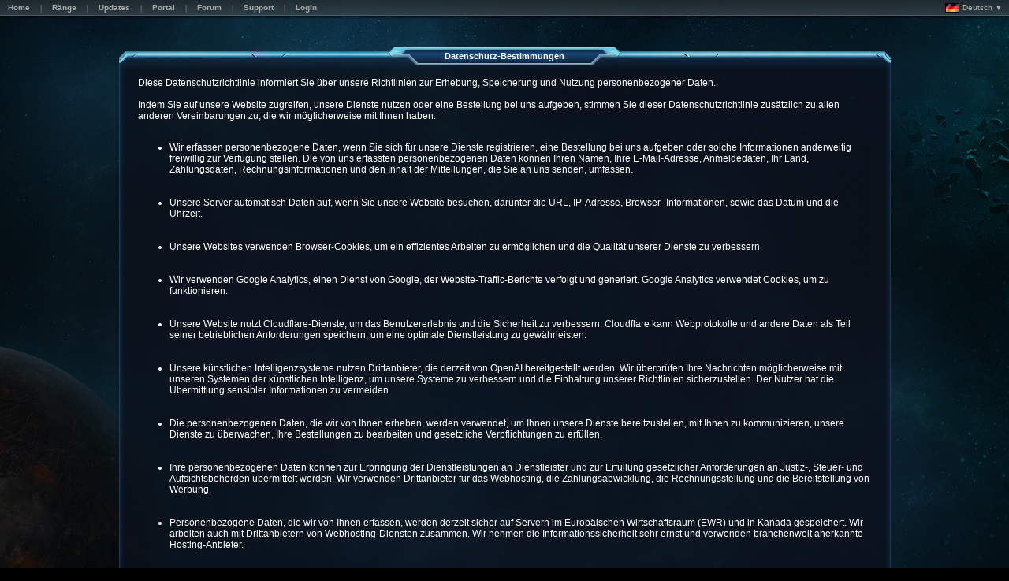

--- FILE ---
content_type: text/html; charset=utf-8
request_url: https://mystic.astroempires.com/privacy.aspx?lang=de
body_size: 3220
content:
<!DOCTYPE html PUBLIC '-//W3C//DTD HTML 4.01 Transitional//EN' 'http://www.w3.org/TR/html4/loose.dtd'><html style='background: #07100b;'><head><title>Datenschutz</title><meta http-equiv='X-UA-Compatible' content='IE=9' /><meta name='viewport' content='width=device-width'/><link rel='stylesheet' type='text/css' href='https://cdn.astroempires.com/skins/BlueNova_v3.5.5/common_v3_4.css' ><link rel='stylesheet' type='text/css' href='https://cdn.astroempires.com/skins/BlueNova_v3.5.5/base_v3.css' ><link rel='stylesheet' type='text/css' href='https://cdn.astroempires.com/skins/BlueNova_v3.5.5/style11.css?c=1' ><script type='text/javascript' src='https://cdn.astroempires.com/javascript/common_v2.0.27d.js'></script><script type='text/javascript' src='https://cdn.astroempires.com/javascript/sort_v2.0.27.js'></script><meta http-equiv='cache-control' content='no-cache'/><meta http-equiv='pragma' content='no-cache'/><meta http-equiv='expires' content='0'/><link rel='icon' href='https://cdn.astroempires.com/images/favicon.ico'/><link rel='shortcut icon' href='https://cdn.astroempires.com/images/favicon.ico'/><script type='text/javascript' src='https://cdn.astroempires.com/javascript/jquery-1.8.2.min.js'></script><script type='text/javascript' src='https://cdn.astroempires.com/javascript/js_timers_v1.12.js'></script><script type='text/javascript' src='https://cdn.astroempires.com/javascript/jquery.marquee_v1.4.js'></script></head><body class='text_normal default_page'><div id='background-container'><div id='background-outer' class='background-footer default_background-footer planet_blue'><div id='background-inner' class='background-header default_background-header '><table id='top-header-offline'><tr><td class='menu_container'><div class='box-simple box box-compact'><div class='box_row'><div class='box_lft'></div><div class='box_ctr'><div id='top-header-offline_menu' class='mns-anchor menu'><div class='mns-anchor-special'><div class='mns_box'><div class='mns_row row1'><div class='mn_item'><a class='btn-normal' href='/'><div class='btn_lft'></div><div class='btn_ctr'><div>Home</div></div><div class='btn_rht'></div></a></div><div class='mn_separator' ><div></div></div><div class='mn_item'><a class='btn-normal' href='ranks.aspx'><div class='btn_lft'></div><div class='btn_ctr'><div>Ränge</div></div><div class='btn_rht'></div></a></div><div class='mn_separator' ><div></div></div><div class='mn_item'><a class='btn-normal' href='updates.aspx'><div class='btn_lft'></div><div class='btn_ctr'><div>Updates</div></div><div class='btn_rht'></div></a></div><div class='mn_separator' ><div></div></div><div class='mn_item'><a class='btn-normal' href='https://portal.astroempires.com' target='_blank'><div class='btn_lft'></div><div class='btn_ctr'><div>Portal</div></div><div class='btn_rht'></div></a></div><div class='mn_separator' ><div></div></div><div class='mn_item'><a class='btn-normal' href='https://forum.astroempires.com' target='_blank'><div class='btn_lft'></div><div class='btn_ctr'><div>Forum</div></div><div class='btn_rht'></div></a></div><div class='mn_separator' ><div></div></div><div class='mn_item'><a class='btn-normal' href='contact.aspx'><div class='btn_lft'></div><div class='btn_ctr'><div>Support</div></div><div class='btn_rht'></div></a></div><div class='mn_separator' ><div></div></div><div class='mn_item'><a class='btn-normal' href='https://mystic.astroempires.com/login.aspx'><div class='btn_lft'></div><div class='btn_ctr'><div>Login</div></div><div class='btn_rht'></div></a></div></div></div></div></div></div><div class='box_rht'></div></div></div></td><td class='languages_container'><span id='languages-dropdown'><a><img src='https://cdn.astroempires.com/images/flags/de.gif'> Deutsch ▼</a><div id='languages-dropdown-list'><a href='?lang=ar' class='flag'><img src='https://cdn.astroempires.com/images/flags/a1.gif'>العربية</a><a href='?lang=z1' class='flag'><img src='https://cdn.astroempires.com/images/flags/cn.gif'>简体中文</a><a href='?lang=da' class='flag'><img src='https://cdn.astroempires.com/images/flags/dk.gif'>danske</a><a href='?lang=nl' class='flag'><img src='https://cdn.astroempires.com/images/flags/nl.gif'>Nederlands</a><a href='?lang=en' class='flag'><img src='https://cdn.astroempires.com/images/flags/gb.gif'>English</a><a href='?lang=fi' class='flag'><img src='https://cdn.astroempires.com/images/flags/fi.gif'>Suomi</a><a href='?lang=fr' class='flag'><img src='https://cdn.astroempires.com/images/flags/fr.gif'>Français</a><a href='?lang=el' class='flag'><img src='https://cdn.astroempires.com/images/flags/gr.gif'>Ελληνικά</a><a href='?lang=hu' class='flag'><img src='https://cdn.astroempires.com/images/flags/hu.gif'>Magyar</a><a href='?lang=it' class='flag'><img src='https://cdn.astroempires.com/images/flags/it.gif'>Italiano</a><a href='?lang=no' class='flag'><img src='https://cdn.astroempires.com/images/flags/no.gif'>Norsk</a><a href='?lang=pl' class='flag'><img src='https://cdn.astroempires.com/images/flags/pl.gif'>Polski</a><a href='?lang=pt' class='flag'><img src='https://cdn.astroempires.com/images/flags/pt.gif'>Português</a><a href='?lang=es' class='flag'><img src='https://cdn.astroempires.com/images/flags/es.gif'>Español</a><a href='?lang=sv' class='flag'><img src='https://cdn.astroempires.com/images/flags/se.gif'>Svenska</a></div></span><script>$("#languages-dropdown").click( function(event) { $("#languages-dropdown-list").toggle(); event.stopPropagation(); } );$("body").click( function() { $("#languages-dropdown-list").hide(); } );</script></td></tr></table><br /><div id='background-content' class='background-content default_background-content '><div class='box-anchor box3-anchor'><div id='privacy_table' class='box box-full box3'><div class='box3_header'><div class='box3_lft'></div><div class='box3_ctr'><div class='subbox-anchor'><div class='subbox_content'><div class='sbox_header'><div class='sbox_lft'></div><div class='sbox_ctr'><span>Datenschutz-Bestimmungen</span></div><div class='sbox_rht'></div></div></div></div></div><div class='box3_rht'></div></div><div class='box3_content'><div class='box3_lft'></div><div class='box3_ctr'>Diese Datenschutzrichtlinie informiert Sie über unsere Richtlinien zur Erhebung, Speicherung und Nutzung personenbezogener Daten.<br /><br />Indem Sie auf unsere Website zugreifen, unsere Dienste nutzen oder eine Bestellung bei uns aufgeben, stimmen Sie dieser Datenschutzrichtlinie zusätzlich zu allen anderen Vereinbarungen zu, die wir möglicherweise mit Ihnen haben.<br /><br /><ul><li>Wir erfassen personenbezogene Daten, wenn Sie sich für unsere Dienste registrieren, eine Bestellung bei uns aufgeben oder solche Informationen anderweitig freiwillig zur Verfügung stellen. Die von uns erfassten personenbezogenen Daten können Ihren Namen, Ihre E-Mail-Adresse, Anmeldedaten, Ihr Land, Zahlungsdaten, Rechnungsinformationen und den Inhalt der Mitteilungen, die Sie an uns senden, umfassen.</li><br /><br /><li>Unsere Server automatisch Daten auf, wenn Sie unsere Website besuchen, darunter die URL, IP-Adresse, Browser- Informationen, sowie das Datum und die Uhrzeit.</li><br /><br /><li>Unsere Websites verwenden Browser-Cookies, um ein effizientes Arbeiten zu ermöglichen und die Qualität unserer Dienste zu verbessern.</li><br /><br /><li>Wir verwenden Google Analytics, einen Dienst von Google, der Website-Traffic-Berichte verfolgt und generiert. Google Analytics verwendet Cookies, um zu funktionieren.</li><br /><br /><li>Unsere Website nutzt Cloudflare-Dienste, um das Benutzererlebnis und die Sicherheit zu verbessern. Cloudflare kann Webprotokolle und andere Daten als Teil seiner betrieblichen Anforderungen speichern, um eine optimale Dienstleistung zu gewährleisten.</li><br /><br /><li>Unsere künstlichen Intelligenzsysteme nutzen Drittanbieter, die derzeit von OpenAI bereitgestellt werden. Wir überprüfen Ihre Nachrichten möglicherweise mit unseren Systemen der künstlichen Intelligenz, um unsere Systeme zu verbessern und die Einhaltung unserer Richtlinien sicherzustellen. Der Nutzer hat die Übermittlung sensibler Informationen zu vermeiden.</li><br /><br /><li>Die personenbezogenen Daten, die wir von Ihnen erheben, werden verwendet, um Ihnen unsere Dienste bereitzustellen, mit Ihnen zu kommunizieren, unsere Dienste zu überwachen, Ihre Bestellungen zu bearbeiten und gesetzliche Verpflichtungen zu erfüllen.</li><br /><br /><li>Ihre personenbezogenen Daten können zur Erbringung der Dienstleistungen an Dienstleister und zur Erfüllung gesetzlicher Anforderungen an Justiz-, Steuer- und Aufsichtsbehörden übermittelt werden. Wir verwenden Drittanbieter für das Webhosting, die Zahlungsabwicklung, die Rechnungsstellung und die Bereitstellung von Werbung.</li><br /><br /><li>Personenbezogene Daten, die wir von Ihnen erfassen, werden derzeit sicher auf Servern im Europäischen Wirtschaftsraum (EWR) und in Kanada gespeichert. Wir arbeiten auch mit Drittanbietern von Webhosting-Diensten zusammen. Wir nehmen die Informationssicherheit sehr ernst und verwenden branchenweit anerkannte Hosting-Anbieter.</li><br /><br /><li>Wir können Ihre personenbezogenen Daten in ein Land außerhalb des Europäischen Wirtschaftsraums (EWR) übertragen oder speichern. Wenn dies der Fall ist, werden wir sicherstellen, dass die Übertragung rechtmäßig ist und Ihre Daten sicher sind, indem wir die Richtlinien der EU befolgen.</li><br /><br /><li>Wir können Marketing-E-Mails an abonnierte Benutzer senden. Es ist jederzeit möglich, das Abonnement in den Einstellungen auf der Accountseite zu kündigen oder indem Sie auf den Link zum Abbestellen klicken, der sich am Ende unserer Marketing-E-Mails befindet.</li><br /><br /><li>Wir können Ihnen servicebezogene Mitteilungen wie Nachrichten zu Ihrem Konto oder Bestellungen senden.</li><br /><br /><li>Unsere Websites bieten Ihnen möglicherweise die Möglichkeit, Inhalte zu veröffentlichen, z. B. in Message Boards oder Kommentarbereichen. Alle personenbezogenen Daten, die Sie über diese Einrichtungen veröffentlichen, können öffentlich angezeigt werden.</li><br /><br /><li>Wir bewahren Ihre personenbezogenen Daten für den Zeitraum auf, der für die Erbringung der Dienstleistungen und die Erfüllung gesetzlicher Verpflichtungen erforderlich ist.</li><br /><br /><li>Sie haben das Recht auf Auskunft, Berichtigung und Löschung Ihrer personenbezogenen Daten, das Sie ausüben können, indem Sie uns ein Support-Ticket senden. Sie können Ihre persönlichen Daten auch jederzeit ändern, indem Sie sich auf Ihrer Accountseite anmelden.</li><br /><br /><li>Wir werden immer mit den Strafverfolgungsbehörden und Behörden arbeiten bei Ermittlungen im Zusammenhang mit Betrug oder jede Art von Kriminalität im Internet.</li><br /><br /><li>Wir können diese Datenschutzrichtlinie gelegentlich aktualisieren. Sie können diese Datenschutzrichtlinie regelmäßig konsultieren, um auf dem Laufenden zu bleiben. Ihre fortgesetzte Nutzung unserer Dienste stellt Ihre Zustimmung zur geltenden Datenschutzrichtlinie dar.</li></ul></div><div class='box3_rht'></div></div><div class='box3_footer'><div class='box3_lft'></div><div class='box3_ctr'></div><div class='box3_rht'></div></div></div></div></div></div></div></div></body></html>




--- FILE ---
content_type: text/css
request_url: https://cdn.astroempires.com/skins/BlueNova_v3.5.5/common_v3_4.css
body_size: 3352
content:
html{ height: 100%; font-size: 100%; }

body { background: #000; font-size: 12px; font-family: verdana,arial; color: #FFF; margin: 0px; padding: 0px; height: 100%; /*text-align: center;*/ }

	/* TEXT SIZE ****************************************/
	.text_xsmaller { font-size: 8px; }
	.text_smaller { font-size: 9px; }
	.text_small { font-size: 10px; }
	.text_normal { font-size: 12px; }
	.text_big { font-size: 13px; }
	.text_bigger { font-size: 14px; }
	.text_xbigger { font-size: 15px; }

	.lang_ar { font-size: 14px; }
	.lang_he { font-size: 13px; }
	.lang_zh { font-size: 13px; }


a{ color: #EAC767 /*#EBC630 #FFD700*/; text-decoration: none; }
    .listing th a, .listing1 th a{ color: #FFF; }
/*a:hover { text-decoration: underline; }*/

table { width: auto; border: none; text-align: left; }
table, tr, td, th { font-size: 100%; padding: 0px; margin: 0px; border: none; border-spacing: 0px; border-collapse: collapse; empty-cells: show; vertical-align: middle; }
th { text-align: center; }

img { border: none; }

form { margin: 0px; }

.hr { height: 16px; border: none; width: 100%; border: none; margin: 5px auto; position: relative; }

li { margin-left: 15px; }
ul li { margin-left: 0px; }

.spacer { font-size: 1px; }

blockquote { color: #DDDDDD; background:#26262B; border: 1px solid #BC9A14; border-left-width: 3px; display:block; overflow:auto; padding:5px; padding-left: 20px; margin:10px; text-align: left; }

code { color: #DDDDDD; background:#34343A; display:block; overflow:auto; padding:10px; margin:10px; white-space: pre; text-align: left; font-family: courier, arial;}

#background-content>code { display: block; text-align: left; white-space: pre;}





/* GENERAL CONTENT ****************************************/
.important { font-weight: bold; color: #FF0000; }
.error { font-weight: bold; color: #FF0000; }
.comment{ font-size: 90%; color: #BBB; }
.hilite { color: #FFA500; }
.inactive { font-weight: normal; color: #999; }
.active { font-weight: bold; color: #FFF; }
.row_active td, .row_active th { background: #272F3F; }
.row_active .non-hilite { background: none; }
.row_over td, .row_over th { background: #1D232F; }
.row_over .non-hilite { background: none; }

.centered { margin: auto; }
div .centered { text-align: center; }
.dropcap:first-letter { font-size: 140%; text-transform: uppercase; }

.listing-header th, .listing-header td { height: 20px; padding-bottom: 4px; vertical-align: bottom; font-weight: bold;  vertical-align: bottom; }

.listing { width: 100%; }
.listing th, .listing td { border: 1px solid #444; border-width: 0px 0px 1px 0px; padding: 1px 1px 2px; /*padding-bottom: 2px;*/ }
.listing td { border-width: 0px 0px 1px 0px; }
.listing .listing-header td, .listing .listing-header th { border: none; } 

.listing0 { width: 100%; }
.listing0 td { border: none; }

.listing1 { width: 100%; }
.listing1 th, .listing1 td { border: 1px solid #444; border-width: 1px; padding: 1px; }
.listing1 .listing-header td, .listing1 .listing-header th {  padding-bottom: 2px; } 

.listing2 { width: 100%; }
.listing2 th, .listing2 td { padding: 2px; }

.listing3 { width: 100%; }
.listing3 th, .listing3 td { padding: 1px 5px; }

.layout { background: none; border: none; width: 100%; border-collapse: collapse; border-spacing: 0px; empty-cells: show; }

/* GAME SPECIFIC CONTENT ****************************************/
.events-structures { color: #D97E04; }
.events-defenses { color: #55DA4E; }
.events-research { color: #49D6FE; }
.events-production { color: #DDD; }

.player-self, .player-self a { color: #FFF; }
.player-guild, .player-guild a { color: #55DA4E; }
.player-npc, .player-npc a { color: #D97E04; }

.location-fleet-self { border: 1px solid #FFF; border-width: 0px 0px 1px 0px; }

/* SCRIPT SPECIFIC CONTENT ****************************************/
.sorttable_header { cursor: pointer; }
.sorttable_nosort { cursor: auto; }

/* BATTLE REPORTS ****************************************/
.battle-report { text-align: center; }

.battle-report td, .battle-report th, .battle-report table { border: 1px solid #0B0D0F; }

.battle-report_info { width: 380px; margin: auto; background: #173F5F; }
.battle-report_attack { width: 580px; margin: auto; background: #112638; }
.battle-report_defense { width: 580px; margin: auto; background: #112638; }

/* STARS ****************************************/
.star{ width: 24px; height: 24px; }

.star_blue{ background: #505fa4; }
.star_blue-giant{ background: #616a8c; }
.star_neutron{ background: #444972; }
.star_orange{ background: #c6be97; }
.star_red{ background: #d5c1b4; }
.star_red-giant{ background: #953021; }
.star_super-giant{ background: #cc502f; }
.star_white{ background: #fff; }
.star_white-dwarf{ background: #eee4de; }
.star_worm-hole{ background: #877999; }
.star_yellow{ background: #ece5a0; }
.star_black-hole{ background: #434344; }

/* ASTROS ****************************************/
.astro_arid { background: #b5a886; }
.astro_asteroid { background: #6b6c67; }
.astro_asteroid-belt { background: #464742; }
.astro_craters { background: #e0cfc7; }
.astro_crystalline { background: #db8550; }
.astro_earthly { background: #162688; }
.astro_gaia { background: #7863c2; }
.astro_gas-giant { background: #e6af88; }
.astro_glacial { background: #eceff6; }
.astro_magma { background: #7b4a2a; }
.astro_metallic { background: #78bfff; }
.astro_oceanic { background: #78bfff; }
.astro_radioactive { background: #e8b65f; }
.astro_rocky { background: #707588; }
.astro_toxic { background: #3f1308; }
.astro_tundra { background: #e4e3d1; }
.astro_unknown { background: #91b9c9; }
.astro_volcanic { background: #927d63; }

.astro-micro .astro { width: 35px; height: 35px; }

.astro-small .astro { width: 60px; height: 60px; }

.astro-medium .astro { width: 200px; height: 195px; }

/* TOP-HEADER-OFFLINE ****************************************/
#top-header-offline {
    /*width: 100%; height: 24px;
    background: #47494b url(//cdn.astroempires.com/images/common_2-20/top-header-offline_center.png) center bottom repeat-x;
    border: 1px solid #333; border-width: 0px 0px 1px 0px;
    font-size: 80%; color: #AAA;
    */
    /*float: left;*/
    width: 100%; height: 24px; margin-bottom: 10px;
    background: url(//cdn.astroempires.com/images/common_v3.1/top-header-offline_center.png);
    font-size: 10px; color: #AAA;
}
#top-header-offline a { color: #AAA; }
    #top-header-offline a.btn-normal-active { color: #FFF; }
    #top-header-offline a:hover { text-shadow: 0px 0px 6px #FFF; color: #FFF; }
#top-header-offline table, tr, td { margin: 0; padding: 0;}

/* menu */
#top-header-offline .menu_container { text-align: left; font-size: 10px; vertical-align: top; }
    #top-header-offline .menu_container .box { /*margin-left: 10px;*/ }
#top-header-offline .box_lft, #top-header-offline .box_ctr, #top-header-offline .box_rht { background-image: none; }
#top-header-offline .box_lft, #top-header-offline .box_rht { width: 10px; }

#top-header-offline .mn_separator div  {
    /*display: table-cell; width: 8px; height: 20px; padding-bottom: 2px;
    background: url(//cdn.astroempires.com/images/common_2-20/top-header-offline_separator.png) bottom center no-repeat;*/
    display: block; width: 8px; height: 21px;
    background: url(//cdn.astroempires.com/images/common_v3.1/top-header-offline_separator.png) bottom no-repeat;    
}

/* languages */
#top-header-offline .languages_container { text-align: right; font-size: 10px; padding: 2px 10px; vertical-align: top; white-space: nowrap; }
#languages-dropdown { width: 95px; /*float: right; margin-top: 2px;*/ position: relative; cursor: pointer; text-align: left; }
#languages-dropdown { position: absolute; top: 4px; right: 8px; }
    #languages-dropdown A { float: right; }
    #languages-dropdown IMG { float: left; margin: 0; padding: 0 4px 0 0; }
    #languages-dropdown DIV { 
        position: absolute; z-index: 10; left: 0px; top: 15px; display: none; width: 100px; padding: 1px;
        background: #2c3b45; border-left: #495b6a solid 1px; border-bottom: #495b6a solid 1px; text-align: left;
    }
        #languages-dropdown DIV A  { width: 90px; background: 90%; float: left; margin: 0; padding: 3px 2px; }
        #languages-dropdown DIV IMG { padding: 0 4px 0 0; }
#top-header-offline .languages_container img { vertical-align: top; }

#top-header-offline .flag_selected { font-weight: bold; color: #FFF; border: none; }

/* buttons */
/*#top-header-offline_menu .button { height: 20px; vertical-align: bottom; background-image: none; }*/
#top-header-offline_menu { position: absolute; top: 0; left: 0; }
#top-header-offline_menu .btn_lft, #top-header-offline_menu .btn_rht { display: none; }
#top-header-offline_menu .btn_lft { /*background-image: none; width: 6px;*/ }
#top-header-offline_menu .btn_ctr { background-image: none; padding: 0 10px !important;  }
	#top-header-offline_menu .btn_ctr div { font-weight: bold !important; padding: 0 0 6px 0 !important; }
#top-header-offline_menu .btn_rht { /*background-image: none; width: 7px;*/ }

#top-header-offline_menu .button-normal-over .button-left { background-image: url(//cdn.astroempires.com/images/common_2-20/top-header-offline_button_over_left.png); }
#top-header-offline_menu .button-normal-over .button-center { padding: 0; color: #FFD700; background-image: url(//cdn.astroempires.com/images/common_2-20/top-header-offline_button_over_center.png); }
#top-header-offline_menu .button-normal-over .button-right { background-image: url(//cdn.astroempires.com/images/common_2-20/top-header-offline_button_over_right.png); }


/* ensure compatibility with v1 */

#top-header-offline_menu .button { background-image: none; vertical-align: middle; background-color: transparent;  border: none; margin: 0px 2px; }
#top-header-offline_menu .button-normal a { color: #AAA; }
#top-header-offline_menu .button-normal a:hover { color: #FFD700; }

#top-header-offline_menu .button a { padding: 2px 2px 3px; }
#top-header-offline_menu .button-normal-active, #top-header-offline_menu .button-normal-active a { background: transparent; color: #FFF; }

#top-header-offline .box { border: 0px; margin: 0px; background: transparent; }
#top-header-offline .box_content { padding: 0px; background: transparent;}

/* MISC ****************************************/

/* language flags */
.flag { vertical-align: text-bottom; }
.flag_selected { border: 1px solid #6896BD; }

/* blocked users */
.blocked { background: #2F1717; color: red; }
.blocked a { color: inherit; }

/* messages */
.unread { background: #35475F; }
